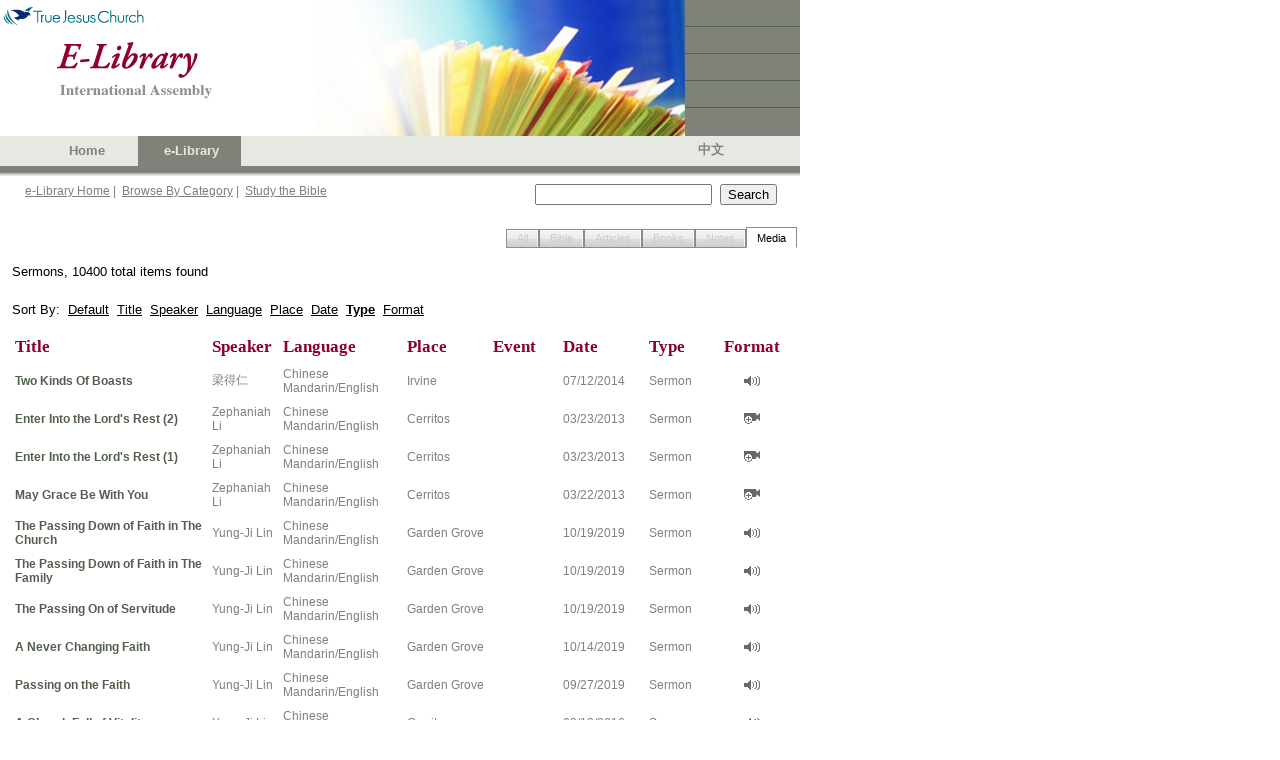

--- FILE ---
content_type: text/css
request_url: https://ia.tjc.org/common/css/participation.css
body_size: 3163
content:
BODY {
    font-family: verdana, arial, helvetica, sans-serif; 
	margin:0px 0px 0px 0px;
}
@font-face
	{font-family:Verdana;
	panose-1:2 11 6 4 3 5 4 4 2 4;}

A {
	color:#000000;
	text-decoration:underline;
}
#SearchBox_btnSearch {
	margin-top:6pt;
}
#divContent {
	margin-top:6pt;
	margin-right:0in;
	margin-bottom:0in;
	margin-left:0in;
	margin-bottom:6pt;
	text-indent:0in;
	font-size:10pt;
	font-family: Arial, sans-serif;
}
#divTabs {
	font-size:9pt;
	font-family: Arial, sans-serif; 
}
#Header_lnkChgLang {
    font-family: Arial, Helvetica, sans-serif;
    font-size: 9.5pt; 
    color: #7e8279;
    font-weight: bold; 
    text-decoration: none; 
}
.BodyText, li.BodyText, div.BodyText, span.BodyText {
	margin-right:0in;
	margin-left:0in;
	margin-bottom:0in;
	text-indent:0in;
	font-size:10pt;
	font-family: Arial, sans-serif; 
	line-height:12pt
}
.tjc-abstract {
	font-family: Arial, Helvetica, sans-serif;
	color: #7e8279;
	font-size: 9pt;
}
.tjc-articletitle, .tjc-articletitle a:link, .tjc-articletitle a:visited {
	font-family: Arial, Helvetica, sans-serif;
	font-weight: bold;
	font-size:9pt;
	bottom: 12px;
	color: #525f4f;
	text-decoration: none;
}
.tjc-articletitlelink, .tjc-articletitlelink a:link, .tjc-articletitlelink a:visited {
	font-family: Arial, Helvetica, sans-serif;
	font-weight: bold;
	bottom: 12px;
	color: #525f4f;
	font-size: 9pt;
	text-decoration: none;
}
.tjc-footer {
	font-family: Arial, Helvetica, sans-serif;
	font-size:10px;
	color:#ffffff;
	padding:5px 0px 6px 0px;
	text-align:center;
}
.tjc-footerlink {
	font-size:10px;
	color:#FFFFFF;
}
.tjc-ia-banner, .tjc-ia-banner a:visited, .tjc-ia-banner a:link {
    font-family: Arial, Helvetica, sans-serif;
    font-size: 9.5pt; 
    color: #7e8279;
    font-weight: bold; 
    text-decoration: none; 
}
.tjc-ia-banner-highlight, .tjc-ia-banner-highlight a:visited, .tjc-ia-banner-highlight a:link {
    font-family: Arial, Helvetica, sans-serif;
    font-size: 9.5pt; 
    color: #e6e9e2;
    font-weight: bold; 
    text-decoration: none; 
    background-color: #7e8279;
}
.tjc-mainheader, .tjc-mainheader a:link, .tjc-mainheader a:visited {
	font-size:13pt;
	font-weight:bold;
	font-family: Georgia, "Times New Roman", Times, serif;
	color: #8c0031;
	text-decoration:none;
}
.tjc-more, .tjc-more a:link, .tjc-more a:visited {
	font-family: Arial;
	font-size: 8pt;
	color: #7E8279;
	font-weight: bold;
	vertical-align: top;
	text-decoration:none;
}
.tjc-rightgrayheading {
	font-family: Georgia, "Times New Roman", Times, serif;
	color: #525f4f;
	font-size: 10pt;
	font-weight: bold;
}
.tjc-rightnav {
    color: white;
    font-size: 7pt; 
	font-family: Arial, Helvetica, sans-serif;
	padding:4px 0px 4px 6px;
}
.tjc-rightnav a:link, .tjc-rightnav a:visited {
	font-family: Arial, Helvetica, sans-serif;
    font-size: 7pt; 
    color: white;
    text-decoration: none;
}
.tjc-subpagemaintext, .tjc-subpagemaintext a:link, .tjc-subpagemaintext a:visited, .subpagemaintext {
	line-height:19px;
	font-family: Arial, sans-serif;
	font-size: 9pt; margin-top:12
}
.tjc-subpagenavitemlink {
	font-size:13px;
	text-decoration:none;
	padding:4px 0px 4px 15px;
}
.tjc-subpagenavitemlink a:link, .tjc-subpagenavitemlink a:visited {
	color: #000000;
	font-size:13px;
	text-decoration:none;
}
.ms-formlabel {
	font-family: Arial, sans-serif;
	font-size: 9pt;
	font-weight: bold; text-align:left
}